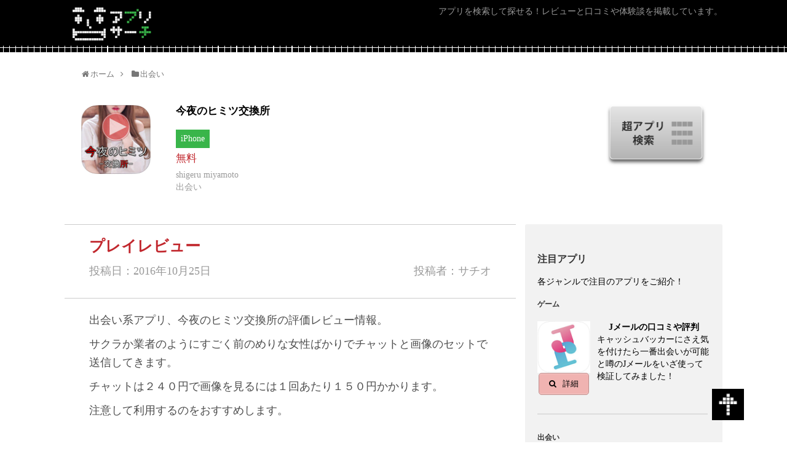

--- FILE ---
content_type: text/html; charset=UTF-8
request_url: https://appli-search.com/konyanohimitsu
body_size: 15601
content:
<!DOCTYPE html>
<html lang="ja">
<head>
<meta name="google-site-verification" content="BpSaebRqM5i4MWMQztF0DtzwX9h64D9h9cOtYZrW9uk" />
<meta charset="UTF-8">
<meta http-equiv="X-UA-Compatible" content="IE=edge">
<meta name="viewport" content="width=device-width, initial-scale=1, user-scalable=no">
<meta http-equiv="Pragma" content="no-cache">
<meta http-equiv="Cache-Control" content="no-cache">
<meta http-equiv="Expires" content="0">
<meta name="msvalidate.01" content="C90AA3D31430D2EEE1FA4E8098BD2CF8" />
<title>今夜のヒミツ交換所の評判や口コミ | アプリサーチ</title>

<!-- All in One SEO Pack 2.4.2 by Michael Torbert of Semper Fi Web Design[522,538] -->
<meta name="description"  content="出会い系アプリ、今夜のヒミツ交換所の評価レビュー情報。 サクラか業者のようにすごく前のめりな女性ばかりでチャットと画像のセットで送信してきます。 チャットは２４０円で画像を見るには１回あたり１５０円かかります。 注意して利用するのをおすすめします。 [toc] ジャンル 有料の出会い系アプリとなっています。 オーソドックスなタイプの出会い系アプリとなっており、チャットの料金も高く何より届くチャットがかなり怪しい内容となっています。 こんな風に内容もこれが一つ目の届いたチャットなのですが、挨拶も会話も自己紹介も無くドライブの誘いからっていうのもすごいですし、このように画像を必ず文字を送ったあとに付けてきます。 どの女性もです。" />

<link rel="canonical" href="https://appli-search.com/konyanohimitsu" />
<!-- /all in one seo pack -->
<link rel='dns-prefetch' href='//s.w.org' />
<link rel="alternate" type="application/rss+xml" title="アプリサーチ &raquo; フィード" href="https://appli-search.com/feed" />
<link rel="alternate" type="application/rss+xml" title="アプリサーチ &raquo; コメントフィード" href="https://appli-search.com/comments/feed" />
<link rel="alternate" type="application/rss+xml" title="アプリサーチ &raquo; 今夜のヒミツ交換所 のコメントのフィード" href="https://appli-search.com/konyanohimitsu/feed" />
		<script type="text/javascript">
			window._wpemojiSettings = {"baseUrl":"https:\/\/s.w.org\/images\/core\/emoji\/2.3\/72x72\/","ext":".png","svgUrl":"https:\/\/s.w.org\/images\/core\/emoji\/2.3\/svg\/","svgExt":".svg","source":{"concatemoji":"https:\/\/appli-search.com\/wp-includes\/js\/wp-emoji-release.min.js"}};
			!function(t,a,e){var r,i,n,o=a.createElement("canvas"),l=o.getContext&&o.getContext("2d");function c(t){var e=a.createElement("script");e.src=t,e.defer=e.type="text/javascript",a.getElementsByTagName("head")[0].appendChild(e)}for(n=Array("flag","emoji4"),e.supports={everything:!0,everythingExceptFlag:!0},i=0;i<n.length;i++)e.supports[n[i]]=function(t){var e,a=String.fromCharCode;if(!l||!l.fillText)return!1;switch(l.clearRect(0,0,o.width,o.height),l.textBaseline="top",l.font="600 32px Arial",t){case"flag":return(l.fillText(a(55356,56826,55356,56819),0,0),e=o.toDataURL(),l.clearRect(0,0,o.width,o.height),l.fillText(a(55356,56826,8203,55356,56819),0,0),e===o.toDataURL())?!1:(l.clearRect(0,0,o.width,o.height),l.fillText(a(55356,57332,56128,56423,56128,56418,56128,56421,56128,56430,56128,56423,56128,56447),0,0),e=o.toDataURL(),l.clearRect(0,0,o.width,o.height),l.fillText(a(55356,57332,8203,56128,56423,8203,56128,56418,8203,56128,56421,8203,56128,56430,8203,56128,56423,8203,56128,56447),0,0),e!==o.toDataURL());case"emoji4":return l.fillText(a(55358,56794,8205,9794,65039),0,0),e=o.toDataURL(),l.clearRect(0,0,o.width,o.height),l.fillText(a(55358,56794,8203,9794,65039),0,0),e!==o.toDataURL()}return!1}(n[i]),e.supports.everything=e.supports.everything&&e.supports[n[i]],"flag"!==n[i]&&(e.supports.everythingExceptFlag=e.supports.everythingExceptFlag&&e.supports[n[i]]);e.supports.everythingExceptFlag=e.supports.everythingExceptFlag&&!e.supports.flag,e.DOMReady=!1,e.readyCallback=function(){e.DOMReady=!0},e.supports.everything||(r=function(){e.readyCallback()},a.addEventListener?(a.addEventListener("DOMContentLoaded",r,!1),t.addEventListener("load",r,!1)):(t.attachEvent("onload",r),a.attachEvent("onreadystatechange",function(){"complete"===a.readyState&&e.readyCallback()})),(r=e.source||{}).concatemoji?c(r.concatemoji):r.wpemoji&&r.twemoji&&(c(r.twemoji),c(r.wpemoji)))}(window,document,window._wpemojiSettings);
		</script>
		<style type="text/css">
img.wp-smiley,
img.emoji {
	display: inline !important;
	border: none !important;
	box-shadow: none !important;
	height: 1em !important;
	width: 1em !important;
	margin: 0 .07em !important;
	vertical-align: -0.1em !important;
	background: none !important;
	padding: 0 !important;
}
</style>
<link rel='stylesheet' id='simplicity-style-css'  href='https://appli-search.com/wp-content/themes/simplicity2/style.css' type='text/css' media='all' />
<link rel='stylesheet' id='responsive-style-css'  href='https://appli-search.com/wp-content/themes/simplicity2/css/responsive-pc.css' type='text/css' media='all' />
<link rel='stylesheet' id='font-awesome-style-css'  href='https://appli-search.com/wp-content/themes/simplicity2/webfonts/css/font-awesome.min.css' type='text/css' media='all' />
<link rel='stylesheet' id='icomoon-style-css'  href='https://appli-search.com/wp-content/themes/simplicity2/webfonts/icomoon/style.css' type='text/css' media='all' />
<link rel='stylesheet' id='extension-style-css'  href='https://appli-search.com/wp-content/themes/simplicity2/css/extension.css' type='text/css' media='all' />
<style id='extension-style-inline-css' type='text/css'>

.article {
  font-size:18px;
}
#header .alignleft {
  margin-right: 30px;
  max-width: none;
}
@media screen and (max-width:639px){
  .article br{
    display: block;
  }
}
/*数字部分を消す*/
#main .social-count {
  display: none;
}

/*バルーンを消す*/
.arrow-box {
  display: none;
}

#sns-group-top .balloon-btn-set {
  width: auto;
}

</style>
<link rel='stylesheet' id='child-style-css'  href='https://appli-search.com/wp-content/themes/simplicity2-child/style.css' type='text/css' media='all' />
<link rel='stylesheet' id='print-style-css'  href='https://appli-search.com/wp-content/themes/simplicity2/css/print.css' type='text/css' media='print' />
<link rel='stylesheet' id='toc-screen-css'  href='https://appli-search.com/wp-content/plugins/table-of-contents-plus/screen.min.css' type='text/css' media='all' />
<link rel='stylesheet' id='whats-new-style-css'  href='https://appli-search.com/wp-content/plugins/whats-new-genarator/whats-new.css' type='text/css' media='all' />
<script type='text/javascript' src='https://appli-search.com/wp-includes/js/jquery/jquery.js'></script>
<script type='text/javascript' src='https://appli-search.com/wp-includes/js/jquery/jquery-migrate.min.js'></script>
<link rel="EditURI" type="application/rsd+xml" title="RSD" href="https://appli-search.com/xmlrpc.php?rsd" />
<link rel="wlwmanifest" type="application/wlwmanifest+xml" href="https://appli-search.com/wp-includes/wlwmanifest.xml" /> 
<meta name="generator" content="WordPress 4.8.25" />
<link rel='shortlink' href='https://appli-search.com/?p=19398' />
<link rel="alternate" type="application/json+oembed" href="https://appli-search.com/wp-json/oembed/1.0/embed?url=https%3A%2F%2Fappli-search.com%2Fkonyanohimitsu" />
<link rel="alternate" type="text/xml+oembed" href="https://appli-search.com/wp-json/oembed/1.0/embed?url=https%3A%2F%2Fappli-search.com%2Fkonyanohimitsu&#038;format=xml" />

<meta name="keywords" content="出会い" />

<!-- OGP -->
<meta property="og:type" content="article">
<meta property="og:description" content="出会い系アプリ、今夜のヒミツ交換所の評価レビュー情報。サクラか業者のようにすごく前のめりな女性ばかりでチャットと画像のセットで送信してきます。チャットは２４０円で画像を見るには１回あたり１５０円かかります。注意して利用するのをおすすめします">
<meta property="og:title" content="今夜のヒミツ交換所">
<meta property="og:url" content="https://appli-search.com/konyanohimitsu">
<meta property="og:image" content="https://appli-search.com/wp-content/uploads/2016/10/konyanohimitsu.jpeg">
<meta property="og:site_name" content="アプリサーチ">
<meta property="og:locale" content="ja_JP" />
<!-- /OGP -->
<!-- Twitter Card -->
<meta name="twitter:card" content="summary">
<meta name="twitter:description" content="出会い系アプリ、今夜のヒミツ交換所の評価レビュー情報。サクラか業者のようにすごく前のめりな女性ばかりでチャットと画像のセットで送信してきます。チャットは２４０円で画像を見るには１回あたり１５０円かかります。注意して利用するのをおすすめします">
<meta name="twitter:title" content="今夜のヒミツ交換所">
<meta name="twitter:url" content="https://appli-search.com/konyanohimitsu">
<meta name="twitter:image" content="https://appli-search.com/wp-content/uploads/2016/10/konyanohimitsu.jpeg">
<meta name="twitter:domain" content="appli-search.com">
<!-- /Twitter Card -->


<link rel="stylesheet" href="https://appli-search.com/wp-content/themes/simplicity2-child/css/normalize.css">
<link rel="stylesheet" href="https://appli-search.com/wp-content/themes/simplicity2-child/css/main.css">
<link rel="stylesheet" href="https://appli-search.com/wp-content/themes/simplicity2-child/css/owl.carousel.css">

<script src="//ajax.googleapis.com/ajax/libs/jquery/1.11.0/jquery.min.js"></script>
<script src="https://appli-search.com/wp-content/themes/simplicity2-child/js/main.js"></script>
<script src="https://appli-search.com/wp-content/themes/simplicity2-child/js/owl.carousel.js"></script>
<script src="https://appli-search.com/wp-content/themes/simplicity2-child/js/imgLiquid.min.js"></script>
<script src="https://appli-search.com/wp-content/themes/simplicity2-child/js/modal.js"></script>
<script src="https://appli-search.com/wp-content/themes/simplicity2-child/js/matchHeight.js"></script>
<script src="https://appli-search.com/wp-content/themes/simplicity2-child/js/jquery.qrcode.min.js"></script>

</head>
  <body class="post-template-default single single-post postid-19398 single-format-standard" itemscope itemtype="http://schema.org/WebPage">



    




    



    
        


      <!-- modal - download QR code -->
      <div id="modal-content-01" class="modal-wrapper modal-wrapper--01" >
        <section class="section section--modal section--full">
          <div class="section__inner clear">

            <div class="app-image image-clipper is-only-for-pc">
              <img width="120" height="119" src="https://appli-search.com/wp-content/uploads/2016/10/konyanohimitsu.jpeg" class="attachment-large size-large wp-post-image" alt="" srcset="https://appli-search.com/wp-content/uploads/2016/10/konyanohimitsu.jpeg 120w, https://appli-search.com/wp-content/uploads/2016/10/konyanohimitsu-100x100.jpeg 100w" sizes="(max-width: 120px) 100vw, 120px" />            </div>

            <div class="game-info game-info--detail-header is-only-for-pc">
              <h1 class="title">今夜のヒミツ交換所</h1>
              <p class="color-red color-red-detail-header">
無料              </p>
              <p class="company">shigeru miyamoto</p> 
              <p class="category">出会い</p>
            </div>

            <div class="text is-only-for-sp">
              公式ダウンロードサイトへ移動します。
            </div>

          </div>
          
          <div class="btn-area">

            
            
            
          </div>



          <div class="qr-area is-only-for-pc">

            
            
            
          </div>




        </section>
        <a id="modal-close" class="button-link link_box2"></a>
      </div>

    










      <!-- header -->
      <header id="header" class="header" role="banner" itemscope itemtype="http://schema.org/WPHeader">
        <div class="header__inner clear">

                        
            <h1 class="header__copy">アプリを検索して探せる！レビューと口コミや体験談を掲載しています。</h1>
            <a class="header__logo" href="https://appli-search.com"><img src="https://appli-search.com/wp-content/themes/simplicity2-child/images/logo.png" alt="アプリサーチ"></a>
            <a id="spSearchBoxOpen" class="modal-syncer button-link btn--search-popup is-only-for-sp"><img src="https://appli-search.com/wp-content/themes/simplicity2-child/images/sp/btn_search.png" alt=""></a>

          
        </div>
      </header>












    <main role="main" class="content content--detail">




      <div id="modal-content-02" class="spSearchBox search-box search-box--detail">
        <form class="clear" action="https://appli-search.com">
          <ul class="clear">
            <li>
              <input class="text--long" type="text" name="s" placeholder="フリーワード検索"></li>
            <li>
              <div class="select select--small">
                <select name="cat" id="cat">
                  <option value="">カテゴリ</option>




  <option value="2">ゲーム</option>

  

  <script>

    var mysubct2 = [
          [ "17" , "RPG" ],
          [ "27" , "アクション" ],
          [ "23" , "シミュレーション" ],
          [ "18" , "パズル" ],
          [ "126" , "ストラテジー" ],
          [ "49" , "シューティング" ],
          [ "25" , "スポーツ" ],
          [ "45" , "アドベンチャー" ],
          [ "117" , "女性向けゲーム" ],
          [ "72" , "ボードゲーム" ],
          [ "125" , "レース" ],
          [ "46" , "音ゲー＆リズムゲー" ],
          [ "67" , "その他" ],
          [ "132" , "脱出ゲーム" ],
          [ "55" , "脳トレ" ],
          [ "42" , "クイズ" ],
          [ "39" , "乙女ゲー" ],
          [ "40" , "格闘ゲーム" ],
          [ "121" , "知育" ],
          [ "41" , "心理ゲーム" ],
          [ "57" , "トランプ" ],
          [ "63" , "ノベル" ],
        ];

  </script>

  <option value="3">出会い</option>

  

  <script>

    var mysubct3 = [
          [ "37" , "婚活アプリ" ],
          [ "30" , "優良出会い系" ],
        ];

  </script>

  <option value="78">生活</option>

  

  <script>

    var mysubct78 = [
          [ "85" , "年賀状" ],
          [ "110" , "不動産" ],
          [ "130" , "オークション・フリマ" ],
          [ "129" , "日記・メモ・カレンダー" ],
          [ "83" , "ショッピング" ],
          [ "136" , "育児" ],
          [ "145" , "インテリア" ],
          [ "81" , "カーシェア" ],
          [ "90" , "グルメ" ],
          [ "119" , "家計簿" ],
        ];

  </script>

  <option value="88">コミュニケーション</option>

  

  <script>

    var mysubct88 = [
          [ "89" , "ビデオチャット" ],
          [ "98" , "チャット" ],
          [ "95" , "SNS" ],
          [ "159" , "ライブ配信" ],
        ];

  </script>

  <option value="7">ギャンブル</option>

  

  <script>

    var mysubct7 = [
          [ "22" , "パチスロ" ],
          [ "21" , "パチンコ" ],
        ];

  </script>

  <option value="43">趣味</option>

  

  <script>

    var mysubct43 = [
          [ "48" , "音楽" ],
          [ "65" , "漫画" ],
          [ "44" , "占い" ],
          [ "54" , "メディア" ],
          [ "66" , "小説" ],
          [ "61" , "車" ],
          [ "82" , "お絵かき" ],
        ];

  </script>

  <option value="99">情報</option>

  

  <script>

    var mysubct99 = [
          [ "102" , "求人" ],
          [ "104" , "ニュース" ],
          [ "144" , "株・FX" ],
          [ "100" , "スポーツ" ],
        ];

  </script>

  <option value="71">特集記事</option>

  

  <script>

    var mysubct71 = [
        ];

  </script>

  <option value="79">ビジネス</option>

  

  <script>

    var mysubct79 = [
          [ "80" , "お小遣い稼ぎ" ],
          [ "113" , "仕事効率化" ],
        ];

  </script>

  <option value="15">スマホカスタム</option>

  

  <script>

    var mysubct15 = [
          [ "20" , "画像編集" ],
          [ "60" , "節電" ],
          [ "76" , "きせかえ" ],
        ];

  </script>

  <option value="50">美容・健康</option>

  

  <script>

    var mysubct50 = [
          [ "114" , "美容" ],
          [ "51" , "トレーニング" ],
        ];

  </script>

  <option value="93">エンターテイメント</option>

  

  <script>

    var mysubct93 = [
          [ "94" , "動画編集" ],
        ];

  </script>



                </select>
              </div>
            </li><!--
            <li>
              <div class="select select--small">
                <select name="" id="slct">
                  <option>サブカテゴリ</option>
                  <option value="1">選択肢１</option>
                  <option value="2">選択肢２</option>
                  <option value="3">選択肢３</option>
                </select>
              </div>
            </li>
            -->
            

            <li>
              <div class="select select--small">
                <select name="subcat_slct" id="subcat_slct">
                  <option value="emp">サブカテゴリ</option>
                </select>
              </div>
            </li>



            <li class="checkbox">
              <input id="android" type="checkbox" name="devand" value="1" checked>
                <label for="android">Android</label>
              <input id="iPhone" type="checkbox" name="devios" value="1" checked>
                <label for="iPhone">iPhone</label>
            </li>
          </ul>
          <input class="btn--search btn--search--top link_box2" type="submit" value="">
        </form>
        <a id="modal-close" class="button-link modal-close--search-detail link_box2"></a>
      </div>











        


      <div class="content__inner content__inner--with-top">





        <section class="section section--download-area">


<div id="breadcrumb" class="breadcrumb-category"><div itemtype="http://data-vocabulary.org/Breadcrumb" itemscope="" class="breadcrumb-home"><span class="fa fa-home fa-fw"></span><a href="https://appli-search.com" itemprop="url"><span itemprop="title">ホーム</span></a><span class="sp"><span class="fa fa-angle-right"></span></span></div><div itemtype="http://data-vocabulary.org/Breadcrumb" itemscope=""><span class="fa fa-folder fa-fw"></span><a href="https://appli-search.com/category/meet" itemprop="url"><span itemprop="title">出会い</span></a></div></div><!-- /#breadcrumb -->        
          <div class="section__inner clear" id="apponomybox01">

            <div class="app-image app-image--detail-top image-clipper">
              <img width="120" height="119" src="https://appli-search.com/wp-content/uploads/2016/10/konyanohimitsu.jpeg" class="attachment-large size-large wp-post-image" alt="" srcset="https://appli-search.com/wp-content/uploads/2016/10/konyanohimitsu.jpeg 120w, https://appli-search.com/wp-content/uploads/2016/10/konyanohimitsu-100x100.jpeg 100w" sizes="(max-width: 120px) 100vw, 120px" />            </div>

            <div class="game-info game-info--detail-header wd100pc_pc">
              <h1 class="title">今夜のヒミツ交換所</h1>
                                            <span class="btn-green">iPhone</span>
                            <p class="color-red color-red-detail-header">
無料              </p>
              <p class="company">shigeru miyamoto</p> 
              <p class="category">出会い</p>
            </div>
            
            <a href="javascript:;" data-target="modal-content-02" id="modal-open" class="modal-syncer button-link  btn--search-popup-header is-only-for-pc link_box2">
              <img src="https://appli-search.com/wp-content/themes/simplicity2-child/images/btn_search_popup.png" alt="">
            </a>


          </div>
        </section>
   



        <div class="container clear">
          <div class="main-content">

            <article class="article">
              <section class="section section--small section--no-padding">
                <div class="section__inner section__inner--post-header clear">
                  <p class="title">プレイレビュー</p>
                  <p class="date">投稿日：2016年10月25日</p>
                  <p class="auther">投稿者：サチオ</p>
                </div>
              </section>

              <section class="section section--small">
                <div class="section__inner section__inner--post-body clear">

                  
                  <div id="post-19398" class="post-19398 post type-post status-publish format-standard has-post-thumbnail hentry category-meet">
  

  
  <header>
   

    
    
    
      </header>

  





  <div id="the-content" class="entry-content">
  <p>出会い系アプリ、今夜のヒミツ交換所の評価レビュー情報。</p>
<p>サクラか業者のようにすごく前のめりな女性ばかりでチャットと画像のセットで送信してきます。</p>
<p>チャットは２４０円で画像を見るには１回あたり１５０円かかります。</p>
<p>注意して利用するのをおすすめします。</p>
<p>&ensp;</p>
<p><a href="https://appli-search.com/deaiosusumerank"><img class="aligncenter size-full wp-image-21447" src="https://appli-search.com/wp-content/uploads/2016/12/deai-btm.jpg" alt="deai-btm" width="350" height="118" srcset="https://appli-search.com/wp-content/uploads/2016/12/deai-btm.jpg 350w, https://appli-search.com/wp-content/uploads/2016/12/deai-btm-300x101.jpg 300w, https://appli-search.com/wp-content/uploads/2016/12/deai-btm-320x108.jpg 320w" sizes="(max-width: 350px) 100vw, 350px" /></a><br />
<div id="toc_container" class="no_bullets"><p class="toc_title">目次</p><ul class="toc_list"><li><a href="#i"><span class="toc_number toc_depth_1">1</span> ジャンル</a></li><li><a href="#i-2"><span class="toc_number toc_depth_1">2</span> 総評</a></li><li><a href="#i-3"><span class="toc_number toc_depth_1">3</span> アプリの説明</a></li><li><a href="#i-4"><span class="toc_number toc_depth_1">4</span> 利用者の口コミ</a></li><li><a href="#i-5"><span class="toc_number toc_depth_1">5</span> 運営会社</a></li><li><a href="#i-6"><span class="toc_number toc_depth_1">6</span> 危険性</a></li><li><a href="#i-7"><span class="toc_number toc_depth_1">7</span> 会員数</a></li><li><a href="#i-8"><span class="toc_number toc_depth_1">8</span> 料金と機能について</a></li><li><a href="#i-9"><span class="toc_number toc_depth_1">9</span> 退会方法</a></li></ul></div>

<h2><span id="i">ジャンル</span></h2>
<p>有料の出会い系アプリとなっています。</p>
<p>オーソドックスなタイプの出会い系アプリとなっており、チャットの料金も高く何より届くチャットがかなり怪しい内容となっています。</p>
<p><img class="aligncenter size-full wp-image-19404" src="https://appli-search.com/wp-content/uploads/2016/10/konyanohimitsu1.jpeg" alt="konyanohimitsu1" width="500" height="748" srcset="https://appli-search.com/wp-content/uploads/2016/10/konyanohimitsu1.jpeg 500w, https://appli-search.com/wp-content/uploads/2016/10/konyanohimitsu1-201x300.jpeg 201w, https://appli-search.com/wp-content/uploads/2016/10/konyanohimitsu1-320x479.jpeg 320w" sizes="(max-width: 500px) 100vw, 500px" /></p>
<p>またここの女性は綺麗な人ばかりなのですが頼みもしないのにほぼ１００％の確率で画像も一緒に送信してきます。</p>
<p>ここのチャットを送る人はルールか何か決まってるのでしょうか？</p>
<p>チャットは１通２４０円で画像を見るのは１５０円となっており、すべての人を確認するのは到底できない量を送られてきます。</p>
<p>体験してみましたのでレビュー結果をどうぞご覧ください。</p>
<h2><span id="i-2">総評</span></h2>
<p>ここの今夜のヒミツ交換所の女性は全員何かルールが決められているんでしょうか？チャットと一緒に画像を必ず送ってくる。</p>
<p>こういった行動を見ると過去に経験したサクラアプリのようにしか感じられない。それぐらい統率が取れている&#8230;ように感じる。</p>
<p><img class="aligncenter size-full wp-image-19408" src="https://appli-search.com/wp-content/uploads/2016/10/konyanohimitsu2.jpeg" alt="konyanohimitsu2" width="500" height="747" srcset="https://appli-search.com/wp-content/uploads/2016/10/konyanohimitsu2.jpeg 500w, https://appli-search.com/wp-content/uploads/2016/10/konyanohimitsu2-201x300.jpeg 201w, https://appli-search.com/wp-content/uploads/2016/10/konyanohimitsu2-320x478.jpeg 320w" sizes="(max-width: 500px) 100vw, 500px" /></p>
<p>こんな風に内容もこれが一つ目の届いたチャットなのですが、挨拶も会話も自己紹介も無くドライブの誘いからっていうのもすごいですし、このように画像を必ず文字を送ったあとに付けてきます。</p>
<p>どの女性もです。</p>
<p><img class="aligncenter size-full wp-image-19416" src="https://appli-search.com/wp-content/uploads/2016/10/konyanohimitsu3.jpeg" alt="konyanohimitsu3" width="500" height="748" srcset="https://appli-search.com/wp-content/uploads/2016/10/konyanohimitsu3.jpeg 500w, https://appli-search.com/wp-content/uploads/2016/10/konyanohimitsu3-201x300.jpeg 201w, https://appli-search.com/wp-content/uploads/2016/10/konyanohimitsu3-320x479.jpeg 320w" sizes="(max-width: 500px) 100vw, 500px" /></p>
<p>こちらの女性に至っては画像を送り付け長い文章を毎度送信してきます。ですが返信はたくさんの女性がチャットを送ってくるので見合わせています。</p>
<p>返事できない理由を勝手に決めつけ、冷やかし呼ばわりです。そして最後は意味不明な画像添付です。</p>
<p>これってやっぱりポイントを削る事を目的としてるのでしょうか？画像閲覧は１５０円です。</p>
<p>こういった流れが延々続きます。</p>
<h2><span id="i-3">アプリの説明</span></h2>
<p>寝る前にチェック必須！『今夜のヒミツ交換所』で即交換、ソクアイ恋活も可能！楽しい夜を過ごしちゃおう！</p>
<p>今夜のヒミツ交換所はSNSアプリ業界で話題騒然の大人気ガチ神アプリ！いますぐインストール！今日から欲張りマッチングを楽しんじゃえ！</p>
<p>【今夜のオカズ交換は無料でスタート】<br />
登録無料アプリなので、インストールするだけで簡単に始められます。ニックネーム・地域・年齢だけ埋めれば、そこから交換し放題！</p>
<p>幅広い出会いをカバーしてるからソクアイ希望の恋活/婚活にも活用できちゃうよ！！女性は完全無料だから女性会員数は日に日に激増中！写真や地域で絞り込んで、気になるあの子にアタックしよう！！</p>
<p>●●主な機能はこちら●●<br />
・ご近所さがし検索<br />
・写真一覧検索<br />
・登録プロフ絞り込み検索<br />
・掲示板検索<br />
・メッセージ履歴<br />
・写真添付・閲覧<br />
・お気に入り追加</p>
<p>等々の機能が充実しております。今後もアップデートの度に会員様に満足して頂けるような機能を追加予定です。</p>
<p>《交換相手探し》<br />
今夜のヒミツ交換所の目玉コンテンツです。交換から発展する恋愛や結婚も世の中には多く存在します！それを全面的にサポートするのが今夜のヒミツ交換所。</p>
<p>当アプリには交換希望の会員様が多く存在しますので、会員様同士で話し合って素敵な交換ライフをお楽しみ下さい！！</p>
<p>《直接対面相手探し》<br />
全ての会員様が交換希望というわけではありません。中には真剣な恋愛を希望している方も、もしくは気軽に会うだけの関係を望んでいる方も。</p>
<p>人それぞれ理想とする出会いが違いますので、目的にあった方を探すのがベストです！！</p>
<p>《ご近所相手探し》<br />
直接対面の中でも一番多いパターンがご近所相手探しです！近場に住んでいるので、とにかく手っ取り早く出会いをスタートさせることが可能です。</p>
<p>交換よりも何よりも、まず会って印象を確かめ合った上で関係を深めて行きたいという会員様が多いのも今夜のヒミツ交換所の特徴です！！</p>
<p>《悩み相談相手探し》<br />
「愛するパートナーが突如として冷たくなった」彼氏や彼女のことで相談したい会員様や、「とにかく何もかもが嫌で…」身体の痛みや心の痛みを抱えているのに話せる人がいない。</p>
<p>心細さで潰れそうになってる会員様も。今夜のヒミツ交換所には様々な悩みを持った会員様が存在します。そんな人の話しを聞いてあげたい。聞いて欲しい。</p>
<p>相互扶助から始まる関係は互いの絆を強くします！！興味を持った人ととにかく会話を始めてみよう！！</p>
<p>《趣味友探し》<br />
料理・読書・映画鑑賞・ドライブ・旅行・カメラ・写真・動画撮影・ハンドクラフト・編み物・イラスト・語学・ジョギング・ピアノ・ゲーム・アニメ・食べ歩き・エクササイズ等、世の中には多数の趣味が存在します。</p>
<p>会員様の数だけ多く趣味が存在し、同じ趣味を共有したり、はたまた違った趣味同士で異文化交流をしてみたり。今夜のヒミツ交換所ではそんな出会いも見つかります！！</p>
<p>《飲み友探し》<br />
三度の飯より酒が好き！そんな会員様同士が仲良くなれば毎日の晩酌も楽しくなります！「今日は焼き鳥が旨い店で、次は鮮魚が旨い店で、やっぱり宅飲みが落ち着くね笑」お酒を通じてのコミュニケーションは二人の距離が一気に縮まります。</p>
<p>楽しい時間を過ごしたいならやっぱり今夜のヒミツ交換所！こちらも当アプリの目玉コンテンツです！！</p>
<p>●●幅広い出会い探しの決定版●●<br />
一人ぼっちで寂しい生活を送っている方が世の中には本当に多く存在します。パートナーが居ても、満足できない日々を過ごしている方が多く存在します。</p>
<p>ほんの少しの勇気を出せば、一緒に食事を楽しんだり、共感できる趣味を持った仲間がすぐに見つかります！</p>
<p>そんな些細な手助けと、背中を押したい気持ちから、今夜のヒミツ交換所は誕生しました。<br />
楽しい時間が必ず待っている！今夜のヒミツ交換所で欲張りマッチングを楽しんじゃえ！</p>
<h2><span id="i-4">利用者の口コミ</span></h2>
<p>全てが良い評価となっています、真偽はいかがでしょうか&#8230;</p>
<div class="su-note" style="border-color:#d0d0cf;border-radius:4px;-moz-border-radius:4px;-webkit-border-radius:4px;"><div class="su-note-inner su-clearfix" style="background-color:#e7e7e6;border-color:#fafafa;color:#000000;border-radius:4px;-moz-border-radius:4px;-webkit-border-radius:4px;">
<p>登録してから出会いまでがスピーディー！！ 2016/10/06</p>
</div></div>
<div class="su-note" style="border-color:#d0d0cf;border-radius:4px;-moz-border-radius:4px;-webkit-border-radius:4px;"><div class="su-note-inner su-clearfix" style="background-color:#e7e7e6;border-color:#fafafa;color:#000000;border-radius:4px;-moz-border-radius:4px;-webkit-border-radius:4px;">
<p>女性の方が積極的で人見知りの俺でも知り合えました。 2016/10/11</p>
</div></div>
<div class="su-note" style="border-color:#d0d0cf;border-radius:4px;-moz-border-radius:4px;-webkit-border-radius:4px;"><div class="su-note-inner su-clearfix" style="background-color:#e7e7e6;border-color:#fafafa;color:#000000;border-radius:4px;-moz-border-radius:4px;-webkit-border-radius:4px;">
<p>サクラかと思ったら違うし、これはどんどん行った方がいいね 2016/10/22</p>
</div></div>
<p>確かに積極的ではあります。</p>
<p>ですが普通のアプローチでは無いという感じでどうしてもサクラか業者にしか感じられません。そこが問題なんですが言及はされていませんね。</p>
<h2><span id="i-5">運営会社</span></h2>
<p>shigeru miyamoto</p>
<p>住所：埼玉県所沢市東所沢和田1-1<br />
連絡：info@konyasagashi.link</p>
<p>元々はオカズ交換所というアプリだったようですが、同じ路線のアプリ名称を変更したタイプなのでしょうか？</p>
<p>サポートページは発言されていないツイッターアカウントとなっており、こちらもオカズ交換所となっています。</p>
<p>業者が運営しているという訳では無さそうですね。</p>
<h2><span id="i-6">危険性</span></h2>
<p>どの女性も会おうと積極的です。</p>
<p>そしてラインやカカオ、無いならメールアドレスや電話番号でも何でも良いから交換しようと言ってきます。</p>
<p>もし相手が悪質な業者であればその個人情報はネットの海を漂う事になるかと思います。充分に注意して下さい。</p>
<h2><span id="i-7">会員数</span></h2>
<p>会員数はたくさんいるように見えます。</p>
<p>ですが相手が実在する人かどうかがまったくもって不明です。例えば優良大手であれば本人確認済みかどうかがわかるのですが、こちらは不明です。</p>
<h2><span id="i-8">料金と機能について</span></h2>
<p>有料の課金制となっています。</p>
<p>１コイン＝１０円</p>
<p>主な機能</p>
<ul>
<li>ホーム</li>
<li>プロフィール</li>
<li>チャット</li>
<li>友達リスト</li>
<li>詳細検索</li>
</ul>
<p>チャットは２４０円となり、画像送信と閲覧は両方１５０円となっています。かなりの量チャットが届きますので一つ一つ開いているとすごい金額がスピーディーに減ります。</p>
<p>かなり選定しなければなりません。</p>
<h2><span id="i-9">退会方法</span></h2>
<p>左上に家のマークがありこちらが基本メニューの入り口となります。</p>
<p>そちらへ移動して下へスクロールすると退会処理という項目があります。退会ボタンが出現しますのでそちらで行って下さい。</p>
<p>最後にアプリケーションを削除するようにしてください。</p>
<p>&ensp;</p>
<p><a href="https://appli-search.com/deaiosusumerank"><img class="aligncenter size-full wp-image-21447" src="https://appli-search.com/wp-content/uploads/2016/12/deai-btm.jpg" alt="deai-btm" width="350" height="118" srcset="https://appli-search.com/wp-content/uploads/2016/12/deai-btm.jpg 350w, https://appli-search.com/wp-content/uploads/2016/12/deai-btm-300x101.jpg 300w, https://appli-search.com/wp-content/uploads/2016/12/deai-btm-320x108.jpg 320w" sizes="(max-width: 350px) 100vw, 350px" /></a></p>
  </div>




<!-- Google用構造化データ -->

<div id="kzkbox">
投稿名:<span class="entry-title">今夜のヒミツ交換所 </span>｜カテゴリ:<span class="category" rel=”tag”>出会い</span>｜投稿者:<span class="post-author vcard author"><span class="fn">サチオ</span></span>｜投稿日:<span class="published updated" datetime="2016年10月25日">10月25日</span>
</div>
<!-- Google用構造化データ -->




  

  </div><!-- .post -->
                                
                </div>
              </section>


                    


            </article>
            





              <section class="section section--download-area section--full">
                <div class="section__inner clear">

                  <div class="app-image app-image--detail-top image-clipper">
                    <img width="120" height="119" src="https://appli-search.com/wp-content/uploads/2016/10/konyanohimitsu.jpeg" class="attachment-large size-large wp-post-image" alt="" srcset="https://appli-search.com/wp-content/uploads/2016/10/konyanohimitsu.jpeg 120w, https://appli-search.com/wp-content/uploads/2016/10/konyanohimitsu-100x100.jpeg 100w" sizes="(max-width: 120px) 100vw, 120px" />                  </div>

                  <div class="game-info game-info--detail-header wd100pc_pc">
                    <p class="title">今夜のヒミツ交換所</p>
                                                              <span class="btn-green">iPhone</span>
                                        <p class="color-red color-red-detail-header">
無料                    </p>
                    <p class="company">shigeru miyamoto</p> 
                    <p class="category">出会い</p>
                  </div>


                </div>
              </section>





<section class="ymsnsb">


    <!-- ページリンク -->
    
      <!-- 文章下広告 -->
                  

    


    <div id="sns-group" class="sns-group sns-group-bottom">
    
        </div>




    
    <p class="footer-post-meta">

            <span class="post-tag"></span>
      
      <span class="post-author vcard author"><span class="fn"><span class="fa fa-user fa-fw"></span><a href="https://appli-search.com/author/reviewer">サチオ</a>
</span></span>

      
          </p>


</section>




<!--
              <section class="section section--small section--no-padding">
                <div class="section__inner section__inner--post-footer clear">
                  <p class="date">投稿日：2016年10月25日</p>
                  <p class="auther">投稿者：サチオ</p>
                </div>
              </section>
-->






                        <section class="section section--full">
              <h2 class="section__title section__title--black">関連記事</h2>
              <div class="section__inner section__inner--gray--horizontal">
                <div class="card-horizontal">
                  <ul class="slides">




    



                    <li class="clear link_box">
                      <div class="slide__header slide__header--horizontal">
                        <div class="slide__image slide__image--horizontal
                       image-clipper">
                          <img width="120" height="118" src="https://appli-search.com/wp-content/uploads/2018/04/chitchat.jpeg" class="attachment-large size-large wp-post-image" alt="" />                        </div>
                        <!-- <p class="color-red color-red-horizontal"></p> -->
                      </div>

                    <section class="game-info game-info--horizontal">
                        <h2 class="title">ChitChat</h2>
                                                                          <span class="btn-green">iPhone</span>
                                                <p class="sub">出会い</p>
                        <p class="color-red">
無料                        </p>
                        
                        <p class="description">出会い系アプリ、ChitChatを実際に利用した評価と実践レビューです。

美人や可愛い人から積極的に誘われるサクラ臭が強いサービスです...</p>
                      </section>
                      <a href="https://appli-search.com/chitchat">ChitChatへ</a>
                    </li>






  



                    <li class="clear link_box">
                      <div class="slide__header slide__header--horizontal">
                        <div class="slide__image slide__image--horizontal
                       image-clipper">
                          <img width="120" height="117" src="https://appli-search.com/wp-content/uploads/2017/05/deailink.jpeg" class="attachment-large size-large wp-post-image" alt="" />                        </div>
                        <!-- <p class="color-red color-red-horizontal"></p> -->
                      </div>

                    <section class="game-info game-info--horizontal">
                        <h2 class="title">出会系アプリ【リンク】-LINK-</h2>
                                                  <span class="btn-green">Android</span>
                                                                        <p class="sub">出会い</p>
                        <p class="color-red">
無料                        </p>
                        
                        <p class="description">出会い系ID交換アプリ、リンク-LINK-の評価と実践レビューです。

チャットする機能は無く、検索してIDを送付するか異性から申請が届...</p>
                      </section>
                      <a href="https://appli-search.com/deailink">出会系アプリ【リンク】-LINK-へ</a>
                    </li>






  



                    <li class="clear link_box">
                      <div class="slide__header slide__header--horizontal">
                        <div class="slide__image slide__image--horizontal
                       image-clipper">
                          <img width="150" height="150" src="https://appli-search.com/wp-content/uploads/2015/12/thumb1-e1449557562463.jpg" class="attachment-large size-large wp-post-image" alt="" />                        </div>
                        <!-- <p class="color-red color-red-horizontal"></p> -->
                      </div>

                    <section class="game-info game-info--horizontal">
                        <h2 class="title">ひまチャット＆ひまトーク</h2>
                                                  <span class="btn-green">Android</span>
                                                                        <p class="sub">出会い</p>
                        <p class="color-red">
無料                        </p>
                        
                        <p class="description">暇つぶしのアプリ『ひまチャット＆ひまトーク』の評価内容をご紹介。

好きなだけ暇つぶしが出来るチャットトーク機能を搭載した出会い系アプリ...</p>
                      </section>
                      <a href="https://appli-search.com/chat-and-talk">ひまチャット＆ひまトークへ</a>
                    </li>






  



                    <li class="clear link_box">
                      <div class="slide__header slide__header--horizontal">
                        <div class="slide__image slide__image--horizontal
                       image-clipper">
                          <img width="120" height="120" src="https://appli-search.com/wp-content/uploads/2015/08/herusi-.jpg" class="attachment-large size-large wp-post-image" alt="" srcset="https://appli-search.com/wp-content/uploads/2015/08/herusi-.jpg 120w, https://appli-search.com/wp-content/uploads/2015/08/herusi--65x65.jpg 65w, https://appli-search.com/wp-content/uploads/2015/08/herusi--100x100.jpg 100w" sizes="(max-width: 120px) 100vw, 120px" />                        </div>
                        <!-- <p class="color-red color-red-horizontal"></p> -->
                      </div>

                    <section class="game-info game-info--horizontal">
                        <h2 class="title">ヘルシーチャット2</h2>
                                                  <span class="btn-green">Android</span>
                                                                          <span class="btn-green">iPhone</span>
                                                <p class="sub">出会い</p>
                        <p class="color-red">
無料                        </p>
                        
                        <p class="description">出会い系アプリ、ヘルシーチャットの評価をご紹介！

異性同士の出会いを禁止しており恋人作りの目的では出会えないアプリとなっています。
...</p>
                      </section>
                      <a href="https://appli-search.com/healthychat">ヘルシーチャット2へ</a>
                    </li>






  



                    <li class="clear link_box">
                      <div class="slide__header slide__header--horizontal">
                        <div class="slide__image slide__image--horizontal
                       image-clipper">
                          <img width="120" height="121" src="https://appli-search.com/wp-content/uploads/2018/06/aizu.jpeg" class="attachment-large size-large wp-post-image" alt="" srcset="https://appli-search.com/wp-content/uploads/2018/06/aizu.jpeg 120w, https://appli-search.com/wp-content/uploads/2018/06/aizu-100x100.jpeg 100w" sizes="(max-width: 120px) 100vw, 120px" />                        </div>
                        <!-- <p class="color-red color-red-horizontal"></p> -->
                      </div>

                    <section class="game-info game-info--horizontal">
                        <h2 class="title">Aizu-ライブチャット/ビデオ通話</h2>
                                                                          <span class="btn-green">iPhone</span>
                                                <p class="sub">コミュニケーション, ビデオチャット, 出会い</p>
                        <p class="color-red">
無料                        </p>
                        
                        <p class="description">ビデオチャットアプリ、Aizuを実際に利用した評価と実践レビューです。

サクラの存在や会員数、そして出会えるかどうかが非常に気になる所...</p>
                      </section>
                      <a href="https://appli-search.com/aizu">Aizu-ライブチャット/ビデオ通話へ</a>
                    </li>






  
  <br style="clear:both;">



                  </ul>
                </div>
              </div>

            </section>
             




      
<!-- post navigation -->
<div class="paging-box">
      <div class="previous"><a href="https://appli-search.com/akashic-recode" rel="prev">アカシックリコード</a></div>
      <div class="next"><a href="https://appli-search.com/more" rel="next">恋活チャットトーク無料のモア</a></div>
  </div>
<!-- /post navigation -->









          </div><!-- main content -->






          <div class="sub-content">
            <!-- sidebar -->

  <div id="sidebar-widget">
  <!-- ウイジェット -->
  <aside id="text-4" class="widget widget_text"><h3 class="widget_title sidebar_widget_title">注目アプリ</h3>			<div class="textwidget"><p>各ジャンルで注目のアプリをご紹介！</p>
<h5>ゲーム</h5>
<div class="su-row">
<div class="su-column su-column-size-1-3">
<div class="su-column-inner su-clearfix"><img alt="" src="https://appli-search.com/wp-content/uploads/2023/08/jmail-rogo2023-92.png" width="92" height="92" class="aligncenter size-full wp-image-31529" /></p>
<div class="su-button-center"><a href="//appli-search.com/jplus" class="su-button su-button-style-default" style="color:#000000;background-color:#f0b3b1;border-color:#c08f8e;border-radius:5px;-moz-border-radius:5px;-webkit-border-radius:5px" target="_self"><span style="color:#000000;padding:6px 16px;font-size:13px;line-height:20px;border-color:#f5cac8;border-radius:5px;-moz-border-radius:5px;-webkit-border-radius:5px;text-shadow:none;-moz-text-shadow:none;-webkit-text-shadow:none"><i class="fa fa-search" style="font-size:13px;color:#000000"></i> 詳細</span></a></div>
</div>
</div>
<div class="su-column su-column-size-2-3">
<div class="su-column-inner su-clearfix"><center><strong>Jメールの口コミや評判</strong></center></p>
<p>キャッシュバッカーにさえ気を付けたら一番出会いが可能と噂のJメールをいざ使って検証してみました！</p></div>
</div>
</div>
<hr>
<h5>出会い</h5>
<div class="su-row">
<div class="su-column su-column-size-1-3">
<div class="su-column-inner su-clearfix"><img src="//appli-search.com/wp-content/uploads/2015/02/pcmax.jpg" alt="" width="92" height="92" class="aligncenter size-full wp-image-99" /></p>
<div class="su-button-center"><a href="//appli-search.com/pcmax" class="su-button su-button-style-default" style="color:#000000;background-color:#f0b3b1;border-color:#c08f8e;border-radius:5px;-moz-border-radius:5px;-webkit-border-radius:5px" target="_self"><span style="color:#000000;padding:6px 16px;font-size:13px;line-height:20px;border-color:#f5cac8;border-radius:5px;-moz-border-radius:5px;-webkit-border-radius:5px;text-shadow:none;-moz-text-shadow:none;-webkit-text-shadow:none"><i class="fa fa-search" style="font-size:13px;color:#000000"></i> 詳細</span></a></div>
</div>
</div>
<div class="su-column su-column-size-2-3">
<div class="su-column-inner su-clearfix"><center><strong>PCMAX</strong></center></p>
<p>気軽な出会いから本気の出会いが叶えられる、日本で最強の出会い系アプリはココ！運営実績１５年以上！</p></div>
</div>
</div>
<hr>
<h5>趣味</h5>
<div class="su-row">
<div class="su-column su-column-size-1-3">
<div class="su-column-inner su-clearfix"><img src="https://appli-search.com/wp-content/uploads/2016/07/abema-0-e1469151008510.jpg" alt="" width="91" height="91" class="aligncenter size-full wp-image-15891" /></p>
<div class="su-button-center"><a href="//appli-search.com/abema-tv" class="su-button su-button-style-default" style="color:#000000;background-color:#f0b3b1;border-color:#c08f8e;border-radius:5px;-moz-border-radius:5px;-webkit-border-radius:5px" target="_self"><span style="color:#000000;padding:6px 16px;font-size:13px;line-height:20px;border-color:#f5cac8;border-radius:5px;-moz-border-radius:5px;-webkit-border-radius:5px;text-shadow:none;-moz-text-shadow:none;-webkit-text-shadow:none"><i class="fa fa-search" style="font-size:13px;color:#000000"></i> 詳細</span></a></div>
</div>
</div>
<div class="su-column su-column-size-2-3">
<div class="su-column-inner su-clearfix"><center><strong>AbemaTV</strong></center></p>
<p>２０チャンネルが無料で視聴できるインターネットTV！ヒマな時に横になりながら場所を選ばず視聴しちゃおう！</p></div>
</div>
</div>
<hr>
<h5>アルバイト</h5>
<div class="su-row">
<div class="su-column su-column-size-1-3">
<div class="su-column-inner su-clearfix"><img src="https://appli-search.com/wp-content/uploads/2016/03/baitol-00.jpg" alt="" width="91" height="91" class="aligncenter size-full wp-image-8332" /></p>
<div class="su-button-center"><a href="//appli-search.com/baitoru" class="su-button su-button-style-default" style="color:#000000;background-color:#f0b3b1;border-color:#c08f8e;border-radius:5px;-moz-border-radius:5px;-webkit-border-radius:5px" target="_self"><span style="color:#000000;padding:6px 16px;font-size:13px;line-height:20px;border-color:#f5cac8;border-radius:5px;-moz-border-radius:5px;-webkit-border-radius:5px;text-shadow:none;-moz-text-shadow:none;-webkit-text-shadow:none"><i class="fa fa-search" style="font-size:13px;color:#000000"></i> 詳細</span></a></div>
</div>
</div>
<div class="su-column su-column-size-2-3">
<div class="su-column-inner su-clearfix"><center><strong>バイトル</strong></center></p>
<p>AKBのCMでお馴染みのアルバイト探しならバイトル。どの地域でもたくさんの勤務先を紹介できるぞ！</p></div>
</div>
</div>
<hr>
<h5>ギャンブル</h5>
<div class="su-row">
<div class="su-column su-column-size-1-3">
<div class="su-column-inner su-clearfix"><img src="//appli-search.com/wp-content/uploads/2015/05/ea01574503bac82c6580c43e97c8a81f-e1432951963151.jpg" alt="" width="92" height="92" class="aligncenter size-full wp-image-1338" /></p>
<div class="su-button-center"><a href="//appli-search.com/madomagi-slot" class="su-button su-button-style-default" style="color:#000000;background-color:#f0b3b1;border-color:#c08f8e;border-radius:5px;-moz-border-radius:5px;-webkit-border-radius:5px" target="_self"><span style="color:#000000;padding:6px 16px;font-size:13px;line-height:20px;border-color:#f5cac8;border-radius:5px;-moz-border-radius:5px;-webkit-border-radius:5px;text-shadow:none;-moz-text-shadow:none;-webkit-text-shadow:none"><i class="fa fa-search" style="font-size:13px;color:#000000"></i> 詳細</span></a></div>
</div>
</div>
<div class="su-column su-column-size-2-3">
<div class="su-column-inner su-clearfix"><center><strong>魔法少女 まどか☆マギカ</strong></center></p>
<p>実際にホールでも人気は衰えず、5号機最高のゲーム性と中毒性を備えている！<br />
待望のパチスロアプリ！</p></div>
</div>
</div>
<hr>
</div>
		</aside>  </div>

<!-- /#sidebar -->          </div>








        </div>
      </div>

    </main>



















    <footer class="footer" itemscope itemtype="http://schema.org/WPFooter">
      <div class="footer__container">
        <div class="footer__inner">
          <span class="copyright">Copyright&nbsp;&copy;&nbsp;アプリサーチ All Rights Reserved.</span>
        </div>
      </div>
    </footer>













<link rel='stylesheet' id='su-box-shortcodes-css'  href='https://appli-search.com/wp-content/plugins/shortcodes-ultimate/assets/css/box-shortcodes.css' type='text/css' media='all' />
<link rel='stylesheet' id='font-awesome-css'  href='//netdna.bootstrapcdn.com/font-awesome/4.4.0/css/font-awesome.min.css' type='text/css' media='all' />
<link rel='stylesheet' id='su-content-shortcodes-css'  href='https://appli-search.com/wp-content/plugins/shortcodes-ultimate/assets/css/content-shortcodes.css' type='text/css' media='all' />
<script type='text/javascript' src='https://appli-search.com/wp-includes/js/comment-reply.min.js'></script>
<script type='text/javascript'>
/* <![CDATA[ */
var social_count_config = {"permalink":"https:\/\/appli-search.com\/konyanohimitsu","rss2_url":"https:\/\/appli-search.com\/feed","theme_url":"https:\/\/appli-search.com\/wp-content\/themes\/simplicity2","all_sns_share_btns_visible":"","all_share_count_visible":"","twitter_btn_visible":"","twitter_count_visible":"1","facebook_btn_visible":"1","google_plus_btn_visible":"1","hatena_btn_visible":"1","pocket_btn_visible":"1","feedly_btn_visible":"1"};
var social_count_config = {"permalink":"https:\/\/appli-search.com\/konyanohimitsu","rss2_url":"https:\/\/appli-search.com\/feed","theme_url":"https:\/\/appli-search.com\/wp-content\/themes\/simplicity2","all_sns_share_btns_visible":"","all_share_count_visible":"","twitter_btn_visible":"","twitter_count_visible":"1","facebook_btn_visible":"1","google_plus_btn_visible":"1","hatena_btn_visible":"1","pocket_btn_visible":"1","feedly_btn_visible":"1"};
/* ]]> */
</script>
<script type='text/javascript' src='https://appli-search.com/wp-content/themes/simplicity2/javascript.js'></script>
<script type='text/javascript' src='https://appli-search.com/wp-content/themes/simplicity2-child/javascript.js'></script>
<script type='text/javascript'>
/* <![CDATA[ */
var tocplus = {"visibility_show":"\u958b\u304f","visibility_hide":"\u9589\u3058\u308b","visibility_hide_by_default":"1","width":"Auto"};
var tocplus = {"visibility_show":"\u958b\u304f","visibility_hide":"\u9589\u3058\u308b","visibility_hide_by_default":"1","width":"Auto"};
/* ]]> */
</script>
<script type='text/javascript' src='https://appli-search.com/wp-content/plugins/table-of-contents-plus/front.min.js'></script>
<script type='text/javascript' src='https://appli-search.com/wp-includes/js/wp-embed.min.js'></script>
<script type='text/javascript' src='https://appli-search.com/wp-content/plugins/throws-spam-away/js/tsa_params.min.js'></script>









    <a id="to-top" href="#" style="display: block;">
      <img class="btn--top" src="https://appli-search.com/wp-content/themes/simplicity2-child/images/to_top.png" alt="">
    </a>
    
    <script>





      $(document).ready(function() {
        $(".image-clipper").imgLiquid();
        $('#qrcode_ios').qrcode("");
        $('#qrcode_android').qrcode("");
        $('#qrcode_otr').qrcode("");
      });

      $('#cat').change(function(){
        var mymysubcat_id = $('[name=cat]').val();

        eval( "var mymysubcat = mysubct" + mymysubcat_id );

        $('#subcat_slct > option').remove();
        $('#subcat_slct').append($('<option>').html('サブカテゴリ').val('emp'));
        $.each(mymysubcat, function(i, val) {
            $('#subcat_slct').append($('<option>').html(val[1]).val(val[0]));
        });

      });

      jQuery(function($){
        $('#spSearchBoxOpen').bind("click", function(){
            $('.spSearchBox').slideToggle(200);
        });
      });



  $(window).scroll(function(){
    // 対象までの高さ
    var distanceTop = 100;

    // 対象に達しているかどうかを判別
    if ($(window).scrollTop() > distanceTop) {
      // していれば、pageTopをfadeIn
      $('.spSearchBox').fadeOut("slow");
    } else {
      // していなければ、pageTopをfadeOut
      // $('.spSearchBox').fadeIn("slow");
    }
  });



      $('a#modal-open').click(function(){

// 

      });


    </script>

    <script defer src="https://appli-search.com/wp-content/themes/simplicity2/js/noteit.js"></script>
<!-- はてブシェアボタン用スクリプト -->
<script type="text/javascript" src="//b.st-hatena.com/js/bookmark_button.js" charset="utf-8" async="async"></script>
<div id="fb-root"></div>
<script>(function(d, s, id) {
  var js, fjs = d.getElementsByTagName(s)[0];
  if (d.getElementById(id)) return;
  js = d.createElement(s); js.id = id;
  js.src = "//connect.facebook.net/ja_JP/sdk.js#xfbml=1&version=v2.3";
  fjs.parentNode.insertBefore(js, fjs);
}(document, 'script', 'facebook-jssdk'));</script>
    
<!-- Google Analytics -->
<script type="text/javascript">
var gaJsHost = (("https:" == document.location.protocol) ? "https://ssl." : "http://www.");
document.write(unescape("%3Cscript src='" + gaJsHost + "google-analytics.com/ga.js' type='text/javascript'%3E%3C/script%3E"));
</script>
<script type="text/javascript">
var pageTracker = _gat._getTracker("UA-62881028-1");
pageTracker._initData();
pageTracker._trackPageview();
</script>
<!-- /Google Analytics -->

  </body>
</html>